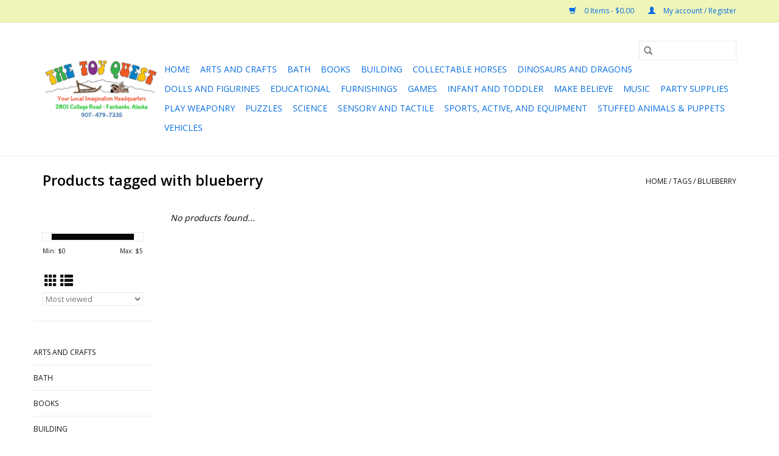

--- FILE ---
content_type: text/html;charset=utf-8
request_url: https://www.thetoyquestonlineshop.com/tags/blueberry/
body_size: 9087
content:
<!DOCTYPE html>
<html lang="us">
  <head>
    <meta charset="utf-8"/>
<!-- [START] 'blocks/head.rain' -->
<!--

  (c) 2008-2025 Lightspeed Netherlands B.V.
  http://www.lightspeedhq.com
  Generated: 18-11-2025 @ 12:09:53

-->
<link rel="canonical" href="https://www.thetoyquestonlineshop.com/tags/blueberry/"/>
<link rel="alternate" href="https://www.thetoyquestonlineshop.com/index.rss" type="application/rss+xml" title="New products"/>
<meta name="robots" content="noodp,noydir"/>
<meta property="og:url" content="https://www.thetoyquestonlineshop.com/tags/blueberry/?source=facebook"/>
<meta property="og:site_name" content="The Toy Quest"/>
<meta property="og:title" content="blueberry"/>
<!--[if lt IE 9]>
<script src="https://cdn.shoplightspeed.com/assets/html5shiv.js?2025-02-20"></script>
<![endif]-->
<!-- [END] 'blocks/head.rain' -->
    <title>blueberry - The Toy Quest</title>
    <meta name="description" content="" />
    <meta name="keywords" content="blueberry" />
    <meta http-equiv="X-UA-Compatible" content="IE=edge,chrome=1">
    <meta name="viewport" content="width=device-width, initial-scale=1.0">
    <meta name="apple-mobile-web-app-capable" content="yes">
    <meta name="apple-mobile-web-app-status-bar-style" content="black">

    <link rel="shortcut icon" href="https://cdn.shoplightspeed.com/shops/635348/themes/3581/assets/favicon.ico?20240831200125" type="image/x-icon" />
    <link href='//fonts.googleapis.com/css?family=Open%20Sans:400,300,600' rel='stylesheet' type='text/css'>
    <link href='//fonts.googleapis.com/css?family=Open%20Sans:400,300,600' rel='stylesheet' type='text/css'>
    <link rel="shortcut icon" href="https://cdn.shoplightspeed.com/shops/635348/themes/3581/assets/favicon.ico?20240831200125" type="image/x-icon" />
    <link rel="stylesheet" href="https://cdn.shoplightspeed.com/shops/635348/themes/3581/assets/bootstrap-min.css?2024083120133020200921071828" />
    <link rel="stylesheet" href="https://cdn.shoplightspeed.com/shops/635348/themes/3581/assets/style.css?2024083120133020200921071828" />
    <link rel="stylesheet" href="https://cdn.shoplightspeed.com/shops/635348/themes/3581/assets/settings.css?2024083120133020200921071828" />
    <link rel="stylesheet" href="https://cdn.shoplightspeed.com/assets/gui-2-0.css?2025-02-20" />
    <link rel="stylesheet" href="https://cdn.shoplightspeed.com/assets/gui-responsive-2-0.css?2025-02-20" />
    <link rel="stylesheet" href="https://cdn.shoplightspeed.com/shops/635348/themes/3581/assets/custom.css?2024083120133020200921071828" />
        <link rel="stylesheet" href="https://cdn.shoplightspeed.com/shops/635348/themes/3581/assets/tutorial.css?2024083120133020200921071828" />
    
    <script src="https://cdn.shoplightspeed.com/assets/jquery-1-9-1.js?2025-02-20"></script>
    <script src="https://cdn.shoplightspeed.com/assets/jquery-ui-1-10-1.js?2025-02-20"></script>

    <script type="text/javascript" src="https://cdn.shoplightspeed.com/shops/635348/themes/3581/assets/global.js?2024083120133020200921071828"></script>
		<script type="text/javascript" src="https://cdn.shoplightspeed.com/shops/635348/themes/3581/assets/bootstrap-min.js?2024083120133020200921071828"></script>
    <script type="text/javascript" src="https://cdn.shoplightspeed.com/shops/635348/themes/3581/assets/jcarousel.js?2024083120133020200921071828"></script>
    <script type="text/javascript" src="https://cdn.shoplightspeed.com/assets/gui.js?2025-02-20"></script>
    <script type="text/javascript" src="https://cdn.shoplightspeed.com/assets/gui-responsive-2-0.js?2025-02-20"></script>

    <script type="text/javascript" src="https://cdn.shoplightspeed.com/shops/635348/themes/3581/assets/share42.js?2024083120133020200921071828"></script>

    <!--[if lt IE 9]>
    <link rel="stylesheet" href="https://cdn.shoplightspeed.com/shops/635348/themes/3581/assets/style-ie.css?2024083120133020200921071828" />
    <![endif]-->
    <link rel="stylesheet" media="print" href="https://cdn.shoplightspeed.com/shops/635348/themes/3581/assets/print-min.css?2024083120133020200921071828" />
  </head>
  <body class="tutorial--on">
    <header>
  <div class="topnav">
    <div class="container">
      
      <div class="right">
        <span role="region" aria-label="Cart">
          <a href="https://www.thetoyquestonlineshop.com/cart/" title="Cart" class="cart">
            <span class="glyphicon glyphicon-shopping-cart"></span>
            0 Items - $0.00
          </a>
        </span>
        <span>
          <a href="https://www.thetoyquestonlineshop.com/account/" title="My account" class="my-account">
            <span class="glyphicon glyphicon-user"></span>
                        	My account / Register
                      </a>
        </span>
      </div>
    </div>
  </div>

  <div class="navigation container">
    <div class="align">
      <div class="burger">
        <button type="button" aria-label="Open menu">
          <img src="https://cdn.shoplightspeed.com/shops/635348/themes/3581/assets/hamburger.png?20240831200125" width="32" height="32" alt="Menu">
        </button>
      </div>

              <div class="vertical logo">
          <a href="https://www.thetoyquestonlineshop.com/" title="The Toy Quest">
            <img src="https://cdn.shoplightspeed.com/shops/635348/themes/3581/assets/logo.png?20240831200125" alt="The Toy Quest" />
          </a>
        </div>
      
      <nav class="nonbounce desktop vertical">
        <form action="https://www.thetoyquestonlineshop.com/search/" method="get" id="formSearch" role="search">
          <input type="text" name="q" autocomplete="off" value="" aria-label="Search" />
          <button type="submit" class="search-btn" title="Search">
            <span class="glyphicon glyphicon-search"></span>
          </button>
        </form>
        <ul region="navigation" aria-label=Navigation menu>
          <li class="item home ">
            <a class="itemLink" href="https://www.thetoyquestonlineshop.com/">Home</a>
          </li>
          
                    	<li class="item sub">
              <a class="itemLink" href="https://www.thetoyquestonlineshop.com/arts-and-crafts/" title="Arts and Crafts">
                Arts and Crafts
              </a>
                            	<span class="glyphicon glyphicon-play"></span>
                <ul class="subnav">
                                      <li class="subitem">
                      <a class="subitemLink" href="https://www.thetoyquestonlineshop.com/arts-and-crafts/art-supplies/" title="Art Supplies">Art Supplies</a>
                                          </li>
                	                    <li class="subitem">
                      <a class="subitemLink" href="https://www.thetoyquestonlineshop.com/arts-and-crafts/coloring-and-activity-books/" title="Coloring and Activity Books">Coloring and Activity Books</a>
                                          </li>
                	                    <li class="subitem">
                      <a class="subitemLink" href="https://www.thetoyquestonlineshop.com/arts-and-crafts/art-craft-kits/" title="Art &amp; Craft Kits">Art &amp; Craft Kits</a>
                                          </li>
                	                    <li class="subitem">
                      <a class="subitemLink" href="https://www.thetoyquestonlineshop.com/arts-and-crafts/diaries-and-journals/" title="Diaries and Journals">Diaries and Journals</a>
                                          </li>
                	                    <li class="subitem">
                      <a class="subitemLink" href="https://www.thetoyquestonlineshop.com/arts-and-crafts/easels-accessories/" title="Easels &amp; Accessories">Easels &amp; Accessories</a>
                                          </li>
                	                    <li class="subitem">
                      <a class="subitemLink" href="https://www.thetoyquestonlineshop.com/arts-and-crafts/stickers-tattoos-and-magnets/" title="Stickers, Tattoos, and Magnets">Stickers, Tattoos, and Magnets</a>
                                          </li>
                	              	</ul>
                          </li>
                    	<li class="item">
              <a class="itemLink" href="https://www.thetoyquestonlineshop.com/bath/" title="Bath">
                Bath
              </a>
                          </li>
                    	<li class="item sub">
              <a class="itemLink" href="https://www.thetoyquestonlineshop.com/books/" title="Books">
                Books
              </a>
                            	<span class="glyphicon glyphicon-play"></span>
                <ul class="subnav">
                                      <li class="subitem">
                      <a class="subitemLink" href="https://www.thetoyquestonlineshop.com/books/alaskan-books/" title="Alaskan Books">Alaskan Books</a>
                                          </li>
                	                    <li class="subitem">
                      <a class="subitemLink" href="https://www.thetoyquestonlineshop.com/books/board-books/" title="Board Books">Board Books</a>
                                          </li>
                	                    <li class="subitem">
                      <a class="subitemLink" href="https://www.thetoyquestonlineshop.com/books/curriculum-books/" title="Curriculum Books">Curriculum Books</a>
                                          </li>
                	                    <li class="subitem">
                      <a class="subitemLink" href="https://www.thetoyquestonlineshop.com/books/instructional/" title="Instructional">Instructional</a>
                                          </li>
                	              	</ul>
                          </li>
                    	<li class="item sub">
              <a class="itemLink" href="https://www.thetoyquestonlineshop.com/building/" title="Building">
                Building
              </a>
                            	<span class="glyphicon glyphicon-play"></span>
                <ul class="subnav">
                                      <li class="subitem">
                      <a class="subitemLink" href="https://www.thetoyquestonlineshop.com/building/building-bricks/" title="Building Bricks">Building Bricks</a>
                                          </li>
                	                    <li class="subitem">
                      <a class="subitemLink" href="https://www.thetoyquestonlineshop.com/building/general-building/" title="General Building">General Building</a>
                                          </li>
                	                    <li class="subitem">
                      <a class="subitemLink" href="https://www.thetoyquestonlineshop.com/building/magnetic-building/" title="Magnetic Building">Magnetic Building</a>
                                          </li>
                	                    <li class="subitem">
                      <a class="subitemLink" href="https://www.thetoyquestonlineshop.com/building/marble-runs/" title="Marble Runs">Marble Runs</a>
                                          </li>
                	                    <li class="subitem">
                      <a class="subitemLink" href="https://www.thetoyquestonlineshop.com/building/models/" title="Models">Models</a>
                                          </li>
                	                    <li class="subitem">
                      <a class="subitemLink" href="https://www.thetoyquestonlineshop.com/building/stem-and-engineering/" title="STEM and Engineering">STEM and Engineering</a>
                                          </li>
                	              	</ul>
                          </li>
                    	<li class="item sub">
              <a class="itemLink" href="https://www.thetoyquestonlineshop.com/collectable-horses/" title="Collectable Horses">
                Collectable Horses
              </a>
                            	<span class="glyphicon glyphicon-play"></span>
                <ul class="subnav">
                                      <li class="subitem">
                      <a class="subitemLink" href="https://www.thetoyquestonlineshop.com/collectable-horses/horse/" title="Horse">Horse</a>
                                          </li>
                	                    <li class="subitem">
                      <a class="subitemLink" href="https://www.thetoyquestonlineshop.com/collectable-horses/unicorn/" title="Unicorn">Unicorn</a>
                                          </li>
                	                    <li class="subitem">
                      <a class="subitemLink" href="https://www.thetoyquestonlineshop.com/collectable-horses/accessories-and-playsets/" title="Accessories and Playsets">Accessories and Playsets</a>
                                          </li>
                	              	</ul>
                          </li>
                    	<li class="item sub">
              <a class="itemLink" href="https://www.thetoyquestonlineshop.com/dinosaurs-and-dragons/" title="Dinosaurs and Dragons">
                Dinosaurs and Dragons
              </a>
                            	<span class="glyphicon glyphicon-play"></span>
                <ul class="subnav">
                                      <li class="subitem">
                      <a class="subitemLink" href="https://www.thetoyquestonlineshop.com/dinosaurs-and-dragons/dinosaurs/" title="Dinosaurs">Dinosaurs</a>
                                          </li>
                	                    <li class="subitem">
                      <a class="subitemLink" href="https://www.thetoyquestonlineshop.com/dinosaurs-and-dragons/dragons/" title="Dragons">Dragons</a>
                                          </li>
                	              	</ul>
                          </li>
                    	<li class="item sub">
              <a class="itemLink" href="https://www.thetoyquestonlineshop.com/dolls-and-figurines/" title="Dolls and Figurines">
                Dolls and Figurines
              </a>
                            	<span class="glyphicon glyphicon-play"></span>
                <ul class="subnav">
                                      <li class="subitem">
                      <a class="subitemLink" href="https://www.thetoyquestonlineshop.com/dolls-and-figurines/animal-figures/" title="Animal Figures">Animal Figures</a>
                                              <ul class="subnav">
                                                      <li class="subitem">
                              <a class="subitemLink" href="https://www.thetoyquestonlineshop.com/dolls-and-figurines/animal-figures/aquatic/" title="Aquatic">Aquatic</a>
                            </li>
                                                      <li class="subitem">
                              <a class="subitemLink" href="https://www.thetoyquestonlineshop.com/dolls-and-figurines/animal-figures/dinosaurs/" title="Dinosaurs">Dinosaurs</a>
                            </li>
                                                      <li class="subitem">
                              <a class="subitemLink" href="https://www.thetoyquestonlineshop.com/dolls-and-figurines/animal-figures/domestic/" title="Domestic">Domestic</a>
                            </li>
                                                      <li class="subitem">
                              <a class="subitemLink" href="https://www.thetoyquestonlineshop.com/dolls-and-figurines/animal-figures/fantasy/" title="Fantasy">Fantasy</a>
                            </li>
                                                      <li class="subitem">
                              <a class="subitemLink" href="https://www.thetoyquestonlineshop.com/dolls-and-figurines/animal-figures/insect/" title="Insect">Insect</a>
                            </li>
                                                      <li class="subitem">
                              <a class="subitemLink" href="https://www.thetoyquestonlineshop.com/dolls-and-figurines/animal-figures/wild/" title="Wild">Wild</a>
                            </li>
                                                  </ul>
                                          </li>
                	                    <li class="subitem">
                      <a class="subitemLink" href="https://www.thetoyquestonlineshop.com/dolls-and-figurines/baby-dolls/" title="Baby Dolls">Baby Dolls</a>
                                              <ul class="subnav">
                                                      <li class="subitem">
                              <a class="subitemLink" href="https://www.thetoyquestonlineshop.com/dolls-and-figurines/baby-dolls/dolls/" title="Dolls">Dolls</a>
                            </li>
                                                      <li class="subitem">
                              <a class="subitemLink" href="https://www.thetoyquestonlineshop.com/dolls-and-figurines/baby-dolls/accessories/" title="Accessories">Accessories</a>
                            </li>
                                                  </ul>
                                          </li>
                	                    <li class="subitem">
                      <a class="subitemLink" href="https://www.thetoyquestonlineshop.com/dolls-and-figurines/cloth-dolls/" title="Cloth Dolls">Cloth Dolls</a>
                                          </li>
                	                    <li class="subitem">
                      <a class="subitemLink" href="https://www.thetoyquestonlineshop.com/dolls-and-figurines/doll-clothes/" title="Doll Clothes">Doll Clothes</a>
                                          </li>
                	                    <li class="subitem">
                      <a class="subitemLink" href="https://www.thetoyquestonlineshop.com/dolls-and-figurines/doll-houses/" title="Doll Houses">Doll Houses</a>
                                          </li>
                	                    <li class="subitem">
                      <a class="subitemLink" href="https://www.thetoyquestonlineshop.com/dolls-and-figurines/paper-and-magnetic-dolls/" title="Paper and Magnetic Dolls">Paper and Magnetic Dolls</a>
                                          </li>
                	                    <li class="subitem">
                      <a class="subitemLink" href="https://www.thetoyquestonlineshop.com/dolls-and-figurines/play-figures/" title="Play Figures">Play Figures</a>
                                          </li>
                	                    <li class="subitem">
                      <a class="subitemLink" href="https://www.thetoyquestonlineshop.com/dolls-and-figurines/play-sets-and-furniture/" title="Play Sets and Furniture">Play Sets and Furniture</a>
                                          </li>
                	                    <li class="subitem">
                      <a class="subitemLink" href="https://www.thetoyquestonlineshop.com/dolls-and-figurines/wind-up-toys/" title="Wind-Up Toys">Wind-Up Toys</a>
                                          </li>
                	              	</ul>
                          </li>
                    	<li class="item sub">
              <a class="itemLink" href="https://www.thetoyquestonlineshop.com/educational/" title="Educational">
                Educational
              </a>
                            	<span class="glyphicon glyphicon-play"></span>
                <ul class="subnav">
                                      <li class="subitem">
                      <a class="subitemLink" href="https://www.thetoyquestonlineshop.com/educational/curriculum-books/" title="Curriculum Books">Curriculum Books</a>
                                          </li>
                	                    <li class="subitem">
                      <a class="subitemLink" href="https://www.thetoyquestonlineshop.com/educational/emotional-maturity/" title="Emotional Maturity">Emotional Maturity</a>
                                          </li>
                	                    <li class="subitem">
                      <a class="subitemLink" href="https://www.thetoyquestonlineshop.com/educational/flash-cards-and-learning-aids/" title="Flash Cards and Learning Aids">Flash Cards and Learning Aids</a>
                                          </li>
                	                    <li class="subitem">
                      <a class="subitemLink" href="https://www.thetoyquestonlineshop.com/educational/learning-aids/" title="Learning Aids">Learning Aids</a>
                                          </li>
                	                    <li class="subitem">
                      <a class="subitemLink" href="https://www.thetoyquestonlineshop.com/educational/learning-mats/" title="Learning Mats">Learning Mats</a>
                                          </li>
                	                    <li class="subitem">
                      <a class="subitemLink" href="https://www.thetoyquestonlineshop.com/educational/money/" title="Money">Money</a>
                                          </li>
                	                    <li class="subitem">
                      <a class="subitemLink" href="https://www.thetoyquestonlineshop.com/educational/telling-time/" title="Telling Time">Telling Time</a>
                                          </li>
                	              	</ul>
                          </li>
                    	<li class="item sub">
              <a class="itemLink" href="https://www.thetoyquestonlineshop.com/furnishings/" title="Furnishings">
                Furnishings
              </a>
                            	<span class="glyphicon glyphicon-play"></span>
                <ul class="subnav">
                                      <li class="subitem">
                      <a class="subitemLink" href="https://www.thetoyquestonlineshop.com/furnishings/chairs-and-stools/" title="Chairs and Stools">Chairs and Stools</a>
                                          </li>
                	                    <li class="subitem">
                      <a class="subitemLink" href="https://www.thetoyquestonlineshop.com/furnishings/decor/" title="Decor">Decor</a>
                                          </li>
                	                    <li class="subitem">
                      <a class="subitemLink" href="https://www.thetoyquestonlineshop.com/furnishings/desks-and-tables/" title="Desks and Tables">Desks and Tables</a>
                                          </li>
                	                    <li class="subitem">
                      <a class="subitemLink" href="https://www.thetoyquestonlineshop.com/furnishings/kitchens/" title="Kitchens">Kitchens</a>
                                          </li>
                	                    <li class="subitem">
                      <a class="subitemLink" href="https://www.thetoyquestonlineshop.com/furnishings/play-structures/" title="Play Structures">Play Structures</a>
                                          </li>
                	                    <li class="subitem">
                      <a class="subitemLink" href="https://www.thetoyquestonlineshop.com/furnishings/rugs-and-play-mats/" title="Rugs and Play Mats">Rugs and Play Mats</a>
                                          </li>
                	                    <li class="subitem">
                      <a class="subitemLink" href="https://www.thetoyquestonlineshop.com/furnishings/toy-boxes/" title="Toy Boxes">Toy Boxes</a>
                                          </li>
                	              	</ul>
                          </li>
                    	<li class="item sub">
              <a class="itemLink" href="https://www.thetoyquestonlineshop.com/games/" title="Games">
                Games
              </a>
                            	<span class="glyphicon glyphicon-play"></span>
                <ul class="subnav">
                                      <li class="subitem">
                      <a class="subitemLink" href="https://www.thetoyquestonlineshop.com/games/matching-and-memory-games/" title="Matching and Memory Games">Matching and Memory Games</a>
                                          </li>
                	                    <li class="subitem">
                      <a class="subitemLink" href="https://www.thetoyquestonlineshop.com/games/party-games/" title="Party Games">Party Games</a>
                                          </li>
                	                    <li class="subitem">
                      <a class="subitemLink" href="https://www.thetoyquestonlineshop.com/games/puzzle-trivia-and-brain-teaser-games/" title="Puzzle, Trivia, and Brain Teaser Games">Puzzle, Trivia, and Brain Teaser Games</a>
                                          </li>
                	                    <li class="subitem">
                      <a class="subitemLink" href="https://www.thetoyquestonlineshop.com/games/game-supplies/" title="Game Supplies">Game Supplies</a>
                                          </li>
                	              	</ul>
                          </li>
                    	<li class="item sub">
              <a class="itemLink" href="https://www.thetoyquestonlineshop.com/infant-and-toddler/" title="Infant and Toddler">
                Infant and Toddler
              </a>
                            	<span class="glyphicon glyphicon-play"></span>
                <ul class="subnav">
                                      <li class="subitem">
                      <a class="subitemLink" href="https://www.thetoyquestonlineshop.com/infant-and-toddler/accessories/" title="Accessories">Accessories</a>
                                          </li>
                	                    <li class="subitem">
                      <a class="subitemLink" href="https://www.thetoyquestonlineshop.com/infant-and-toddler/infant/" title="Infant">Infant</a>
                                              <ul class="subnav">
                                                      <li class="subitem">
                              <a class="subitemLink" href="https://www.thetoyquestonlineshop.com/infant-and-toddler/infant/alphabet-and-learning-blocks/" title="Alphabet and Learning Blocks">Alphabet and Learning Blocks</a>
                            </li>
                                                      <li class="subitem">
                              <a class="subitemLink" href="https://www.thetoyquestonlineshop.com/infant-and-toddler/infant/blankie/" title="Blankie">Blankie</a>
                            </li>
                                                      <li class="subitem">
                              <a class="subitemLink" href="https://www.thetoyquestonlineshop.com/infant-and-toddler/infant/clip-and-ring-toys/" title="Clip and Ring Toys">Clip and Ring Toys</a>
                            </li>
                                                      <li class="subitem">
                              <a class="subitemLink" href="https://www.thetoyquestonlineshop.com/infant-and-toddler/infant/clutches-and-rattles/" title="Clutches and Rattles">Clutches and Rattles</a>
                            </li>
                                                      <li class="subitem">
                              <a class="subitemLink" href="https://www.thetoyquestonlineshop.com/infant-and-toddler/infant/teething-and-pacifiers/" title="Teething and Pacifiers">Teething and Pacifiers</a>
                            </li>
                                                  </ul>
                                          </li>
                	                    <li class="subitem">
                      <a class="subitemLink" href="https://www.thetoyquestonlineshop.com/infant-and-toddler/jack-in-the-box/" title="Jack in the Box">Jack in the Box</a>
                                          </li>
                	                    <li class="subitem">
                      <a class="subitemLink" href="https://www.thetoyquestonlineshop.com/infant-and-toddler/toddler/" title="Toddler">Toddler</a>
                                              <ul class="subnav">
                                                      <li class="subitem">
                              <a class="subitemLink" href="https://www.thetoyquestonlineshop.com/infant-and-toddler/toddler/lacing/" title="Lacing">Lacing</a>
                            </li>
                                                      <li class="subitem">
                              <a class="subitemLink" href="https://www.thetoyquestonlineshop.com/infant-and-toddler/toddler/motor-skill-development/" title="Motor Skill Development">Motor Skill Development</a>
                            </li>
                                                      <li class="subitem">
                              <a class="subitemLink" href="https://www.thetoyquestonlineshop.com/infant-and-toddler/toddler/play-balls/" title="Play Balls">Play Balls</a>
                            </li>
                                                      <li class="subitem">
                              <a class="subitemLink" href="https://www.thetoyquestonlineshop.com/infant-and-toddler/toddler/pounding-and-building/" title="Pounding and Building">Pounding and Building</a>
                            </li>
                                                      <li class="subitem">
                              <a class="subitemLink" href="https://www.thetoyquestonlineshop.com/infant-and-toddler/toddler/push-and-pull/" title="Push and Pull">Push and Pull</a>
                            </li>
                                                      <li class="subitem">
                              <a class="subitemLink" href="https://www.thetoyquestonlineshop.com/infant-and-toddler/toddler/sorting-and-stacking/" title="Sorting and Stacking">Sorting and Stacking</a>
                            </li>
                                                  </ul>
                                          </li>
                	              	</ul>
                          </li>
                    	<li class="item sub">
              <a class="itemLink" href="https://www.thetoyquestonlineshop.com/make-believe/" title="Make Believe">
                Make Believe
              </a>
                            	<span class="glyphicon glyphicon-play"></span>
                <ul class="subnav">
                                      <li class="subitem">
                      <a class="subitemLink" href="https://www.thetoyquestonlineshop.com/make-believe/food/" title="Food">Food</a>
                                              <ul class="subnav">
                                                      <li class="subitem">
                              <a class="subitemLink" href="https://www.thetoyquestonlineshop.com/make-believe/food/play-food/" title="Play Food">Play Food</a>
                            </li>
                                                      <li class="subitem">
                              <a class="subitemLink" href="https://www.thetoyquestonlineshop.com/make-believe/food/food-and-kitchen-accessories/" title="Food and Kitchen Accessories">Food and Kitchen Accessories</a>
                            </li>
                                                      <li class="subitem">
                              <a class="subitemLink" href="https://www.thetoyquestonlineshop.com/make-believe/food/tea-sets/" title="Tea Sets">Tea Sets</a>
                            </li>
                                                  </ul>
                                          </li>
                	                    <li class="subitem">
                      <a class="subitemLink" href="https://www.thetoyquestonlineshop.com/make-believe/wallets-and-purses/" title="Wallets and Purses">Wallets and Purses</a>
                                          </li>
                	                    <li class="subitem">
                      <a class="subitemLink" href="https://www.thetoyquestonlineshop.com/make-believe/glamour/" title="Glamour">Glamour</a>
                                              <ul class="subnav">
                                                      <li class="subitem">
                              <a class="subitemLink" href="https://www.thetoyquestonlineshop.com/make-believe/glamour/jewelry/" title="Jewelry">Jewelry</a>
                            </li>
                                                      <li class="subitem">
                              <a class="subitemLink" href="https://www.thetoyquestonlineshop.com/make-believe/glamour/nail-art/" title="Nail Art">Nail Art</a>
                            </li>
                                                  </ul>
                                          </li>
                	                    <li class="subitem">
                      <a class="subitemLink" href="https://www.thetoyquestonlineshop.com/make-believe/magic/" title="Magic">Magic</a>
                                          </li>
                	                    <li class="subitem">
                      <a class="subitemLink" href="https://www.thetoyquestonlineshop.com/make-believe/pretend-play/" title="Pretend Play">Pretend Play</a>
                                              <ul class="subnav">
                                                      <li class="subitem">
                              <a class="subitemLink" href="https://www.thetoyquestonlineshop.com/make-believe/pretend-play/dress-up/" title="Dress Up">Dress Up</a>
                            </li>
                                                      <li class="subitem">
                              <a class="subitemLink" href="https://www.thetoyquestonlineshop.com/make-believe/pretend-play/kits-and-accessories/" title="Kits and Accessories">Kits and Accessories</a>
                            </li>
                                                      <li class="subitem">
                              <a class="subitemLink" href="https://www.thetoyquestonlineshop.com/make-believe/pretend-play/tools-and-workshops/" title="Tools and Workshops">Tools and Workshops</a>
                            </li>
                                                  </ul>
                                          </li>
                	              	</ul>
                          </li>
                    	<li class="item sub">
              <a class="itemLink" href="https://www.thetoyquestonlineshop.com/music/" title="Music">
                Music
              </a>
                            	<span class="glyphicon glyphicon-play"></span>
                <ul class="subnav">
                                      <li class="subitem">
                      <a class="subitemLink" href="https://www.thetoyquestonlineshop.com/music/musical-instruments/" title="Musical Instruments">Musical Instruments</a>
                                          </li>
                	              	</ul>
                          </li>
                    	<li class="item sub">
              <a class="itemLink" href="https://www.thetoyquestonlineshop.com/party-supplies/" title="Party Supplies">
                Party Supplies
              </a>
                            	<span class="glyphicon glyphicon-play"></span>
                <ul class="subnav">
                                      <li class="subitem">
                      <a class="subitemLink" href="https://www.thetoyquestonlineshop.com/party-supplies/candles/" title="Candles">Candles</a>
                                          </li>
                	                    <li class="subitem">
                      <a class="subitemLink" href="https://www.thetoyquestonlineshop.com/party-supplies/cards/" title="Cards">Cards</a>
                                          </li>
                	                    <li class="subitem">
                      <a class="subitemLink" href="https://www.thetoyquestonlineshop.com/party-supplies/gift-bags-and-wrapping-paper/" title="Gift Bags and Wrapping Paper">Gift Bags and Wrapping Paper</a>
                                          </li>
                	              	</ul>
                          </li>
                    	<li class="item sub">
              <a class="itemLink" href="https://www.thetoyquestonlineshop.com/play-weaponry/" title="Play Weaponry">
                Play Weaponry
              </a>
                            	<span class="glyphicon glyphicon-play"></span>
                <ul class="subnav">
                                      <li class="subitem">
                      <a class="subitemLink" href="https://www.thetoyquestonlineshop.com/play-weaponry/bows-and-arrows/" title="Bows and Arrows">Bows and Arrows</a>
                                          </li>
                	                    <li class="subitem">
                      <a class="subitemLink" href="https://www.thetoyquestonlineshop.com/play-weaponry/rubber-band-and-toy-guns/" title="Rubber Band and Toy Guns">Rubber Band and Toy Guns</a>
                                          </li>
                	              	</ul>
                          </li>
                    	<li class="item sub">
              <a class="itemLink" href="https://www.thetoyquestonlineshop.com/puzzles/" title="Puzzles">
                Puzzles
              </a>
                            	<span class="glyphicon glyphicon-play"></span>
                <ul class="subnav">
                                      <li class="subitem">
                      <a class="subitemLink" href="https://www.thetoyquestonlineshop.com/puzzles/jigsaw-puzzles/" title="Jigsaw Puzzles">Jigsaw Puzzles</a>
                                              <ul class="subnav">
                                                      <li class="subitem">
                              <a class="subitemLink" href="https://www.thetoyquestonlineshop.com/puzzles/jigsaw-puzzles/floor-puzzles/" title="Floor Puzzles">Floor Puzzles</a>
                            </li>
                                                      <li class="subitem">
                              <a class="subitemLink" href="https://www.thetoyquestonlineshop.com/puzzles/jigsaw-puzzles/less-than-100-piece/" title="Less than 100 Piece">Less than 100 Piece</a>
                            </li>
                                                      <li class="subitem">
                              <a class="subitemLink" href="https://www.thetoyquestonlineshop.com/puzzles/jigsaw-puzzles/100-200-piece/" title="100 - 200 Piece">100 - 200 Piece</a>
                            </li>
                                                      <li class="subitem">
                              <a class="subitemLink" href="https://www.thetoyquestonlineshop.com/puzzles/jigsaw-puzzles/300-400-piece/" title="300 - 400 Piece">300 - 400 Piece</a>
                            </li>
                                                      <li class="subitem">
                              <a class="subitemLink" href="https://www.thetoyquestonlineshop.com/puzzles/jigsaw-puzzles/500-piece/" title="500 Piece">500 Piece</a>
                            </li>
                                                      <li class="subitem">
                              <a class="subitemLink" href="https://www.thetoyquestonlineshop.com/puzzles/jigsaw-puzzles/750-piece/" title="750 Piece">750 Piece</a>
                            </li>
                                                      <li class="subitem">
                              <a class="subitemLink" href="https://www.thetoyquestonlineshop.com/puzzles/jigsaw-puzzles/1000-piece/" title="1000 Piece">1000 Piece</a>
                            </li>
                                                      <li class="subitem">
                              <a class="subitemLink" href="https://www.thetoyquestonlineshop.com/puzzles/jigsaw-puzzles/1500-piece/" title="1500 Piece">1500 Piece</a>
                            </li>
                                                      <li class="subitem">
                              <a class="subitemLink" href="https://www.thetoyquestonlineshop.com/puzzles/jigsaw-puzzles/2000-and-up-piece/" title="2000 and Up Piece">2000 and Up Piece</a>
                            </li>
                                                  </ul>
                                          </li>
                	                    <li class="subitem">
                      <a class="subitemLink" href="https://www.thetoyquestonlineshop.com/puzzles/toddler-puzzles/" title="Toddler Puzzles">Toddler Puzzles</a>
                                          </li>
                	                    <li class="subitem">
                      <a class="subitemLink" href="https://www.thetoyquestonlineshop.com/puzzles/puzzle-accessories/" title="Puzzle Accessories">Puzzle Accessories</a>
                                          </li>
                	              	</ul>
                          </li>
                    	<li class="item sub">
              <a class="itemLink" href="https://www.thetoyquestonlineshop.com/science/" title="Science">
                Science
              </a>
                            	<span class="glyphicon glyphicon-play"></span>
                <ul class="subnav">
                                      <li class="subitem">
                      <a class="subitemLink" href="https://www.thetoyquestonlineshop.com/science/anatomy-and-physiology/" title="Anatomy and Physiology">Anatomy and Physiology</a>
                                          </li>
                	                    <li class="subitem">
                      <a class="subitemLink" href="https://www.thetoyquestonlineshop.com/science/globes-and-maps/" title="Globes and Maps">Globes and Maps</a>
                                          </li>
                	                    <li class="subitem">
                      <a class="subitemLink" href="https://www.thetoyquestonlineshop.com/science/lab-supplies/" title="Lab Supplies">Lab Supplies</a>
                                          </li>
                	                    <li class="subitem">
                      <a class="subitemLink" href="https://www.thetoyquestonlineshop.com/science/microscopes-and-telescopes/" title="Microscopes and Telescopes">Microscopes and Telescopes</a>
                                              <ul class="subnav">
                                                      <li class="subitem">
                              <a class="subitemLink" href="https://www.thetoyquestonlineshop.com/science/microscopes-and-telescopes/microscopes/" title="Microscopes">Microscopes</a>
                            </li>
                                                      <li class="subitem">
                              <a class="subitemLink" href="https://www.thetoyquestonlineshop.com/science/microscopes-and-telescopes/telescopes/" title="Telescopes">Telescopes</a>
                            </li>
                                                  </ul>
                                          </li>
                	                    <li class="subitem">
                      <a class="subitemLink" href="https://www.thetoyquestonlineshop.com/science/rocks-crystals-and-fossils/" title="Rocks, Crystals, and Fossils">Rocks, Crystals, and Fossils</a>
                                          </li>
                	                    <li class="subitem">
                      <a class="subitemLink" href="https://www.thetoyquestonlineshop.com/science/science-kits/" title="Science Kits">Science Kits</a>
                                          </li>
                	                    <li class="subitem">
                      <a class="subitemLink" href="https://www.thetoyquestonlineshop.com/science/stem-and-engineering/" title="STEM and Engineering ">STEM and Engineering </a>
                                          </li>
                	              	</ul>
                          </li>
                    	<li class="item sub">
              <a class="itemLink" href="https://www.thetoyquestonlineshop.com/sensory-and-tactile/" title="Sensory and Tactile">
                Sensory and Tactile
              </a>
                            	<span class="glyphicon glyphicon-play"></span>
                <ul class="subnav">
                                      <li class="subitem">
                      <a class="subitemLink" href="https://www.thetoyquestonlineshop.com/sensory-and-tactile/general-fidget-and-sensory/" title="General Fidget and Sensory">General Fidget and Sensory</a>
                                          </li>
                	                    <li class="subitem">
                      <a class="subitemLink" href="https://www.thetoyquestonlineshop.com/sensory-and-tactile/play-doughs-and-kinetic-sand/" title="Play Doughs and Kinetic Sand">Play Doughs and Kinetic Sand</a>
                                          </li>
                	                    <li class="subitem">
                      <a class="subitemLink" href="https://www.thetoyquestonlineshop.com/sensory-and-tactile/poppers/" title="Poppers">Poppers</a>
                                          </li>
                	                    <li class="subitem">
                      <a class="subitemLink" href="https://www.thetoyquestonlineshop.com/sensory-and-tactile/putty-and-slime/" title="Putty and Slime">Putty and Slime</a>
                                          </li>
                	                    <li class="subitem">
                      <a class="subitemLink" href="https://www.thetoyquestonlineshop.com/sensory-and-tactile/stretch-and-squeeze/" title="Stretch and Squeeze">Stretch and Squeeze</a>
                                          </li>
                	              	</ul>
                          </li>
                    	<li class="item sub">
              <a class="itemLink" href="https://www.thetoyquestonlineshop.com/sports-active-and-equipment/" title="Sports, Active, and Equipment">
                Sports, Active, and Equipment
              </a>
                            	<span class="glyphicon glyphicon-play"></span>
                <ul class="subnav">
                                      <li class="subitem">
                      <a class="subitemLink" href="https://www.thetoyquestonlineshop.com/sports-active-and-equipment/yo-yo/" title="Yo Yo">Yo Yo</a>
                                          </li>
                	                    <li class="subitem">
                      <a class="subitemLink" href="https://www.thetoyquestonlineshop.com/sports-active-and-equipment/balance/" title="Balance">Balance</a>
                                          </li>
                	                    <li class="subitem">
                      <a class="subitemLink" href="https://www.thetoyquestonlineshop.com/sports-active-and-equipment/clothing/" title="Clothing">Clothing</a>
                                              <ul class="subnav">
                                                      <li class="subitem">
                              <a class="subitemLink" href="https://www.thetoyquestonlineshop.com/sports-active-and-equipment/clothing/sunglasses/" title="Sunglasses">Sunglasses</a>
                            </li>
                                                      <li class="subitem">
                              <a class="subitemLink" href="https://www.thetoyquestonlineshop.com/sports-active-and-equipment/clothing/winter-hats/" title="Winter Hats">Winter Hats</a>
                            </li>
                                                  </ul>
                                          </li>
                	                    <li class="subitem">
                      <a class="subitemLink" href="https://www.thetoyquestonlineshop.com/sports-active-and-equipment/helmets-and-accessories/" title="Helmets and Accessories">Helmets and Accessories</a>
                                          </li>
                	                    <li class="subitem">
                      <a class="subitemLink" href="https://www.thetoyquestonlineshop.com/sports-active-and-equipment/lawn-games/" title="Lawn Games">Lawn Games</a>
                                          </li>
                	                    <li class="subitem">
                      <a class="subitemLink" href="https://www.thetoyquestonlineshop.com/sports-active-and-equipment/outdoor/" title="Outdoor">Outdoor</a>
                                              <ul class="subnav">
                                                      <li class="subitem">
                              <a class="subitemLink" href="https://www.thetoyquestonlineshop.com/sports-active-and-equipment/outdoor/bubbles/" title="Bubbles">Bubbles</a>
                            </li>
                                                      <li class="subitem">
                              <a class="subitemLink" href="https://www.thetoyquestonlineshop.com/sports-active-and-equipment/outdoor/flying/" title="Flying">Flying</a>
                            </li>
                                                      <li class="subitem">
                              <a class="subitemLink" href="https://www.thetoyquestonlineshop.com/sports-active-and-equipment/outdoor/garden/" title="Garden">Garden</a>
                            </li>
                                                      <li class="subitem">
                              <a class="subitemLink" href="https://www.thetoyquestonlineshop.com/sports-active-and-equipment/outdoor/outside/" title="Outside">Outside</a>
                            </li>
                                                      <li class="subitem">
                              <a class="subitemLink" href="https://www.thetoyquestonlineshop.com/sports-active-and-equipment/outdoor/sand-and-water/" title="Sand and Water">Sand and Water</a>
                            </li>
                                                      <li class="subitem">
                              <a class="subitemLink" href="https://www.thetoyquestonlineshop.com/sports-active-and-equipment/outdoor/sleds/" title="Sleds">Sleds</a>
                            </li>
                                                  </ul>
                                          </li>
                	                    <li class="subitem">
                      <a class="subitemLink" href="https://www.thetoyquestonlineshop.com/sports-active-and-equipment/play-balls/" title="Play Balls">Play Balls</a>
                                          </li>
                	                    <li class="subitem">
                      <a class="subitemLink" href="https://www.thetoyquestonlineshop.com/sports-active-and-equipment/ride-on-toys/" title="Ride on Toys">Ride on Toys</a>
                                          </li>
                	                    <li class="subitem">
                      <a class="subitemLink" href="https://www.thetoyquestonlineshop.com/sports-active-and-equipment/sports-and-equipment/" title="Sports and Equipment">Sports and Equipment</a>
                                          </li>
                	              	</ul>
                          </li>
                    	<li class="item sub">
              <a class="itemLink" href="https://www.thetoyquestonlineshop.com/stuffed-animals-puppets/" title="Stuffed Animals &amp; Puppets">
                Stuffed Animals &amp; Puppets
              </a>
                            	<span class="glyphicon glyphicon-play"></span>
                <ul class="subnav">
                                      <li class="subitem">
                      <a class="subitemLink" href="https://www.thetoyquestonlineshop.com/stuffed-animals-puppets/finger-puppets/" title="Finger Puppets">Finger Puppets</a>
                                          </li>
                	                    <li class="subitem">
                      <a class="subitemLink" href="https://www.thetoyquestonlineshop.com/stuffed-animals-puppets/hand-puppets/" title="Hand Puppets">Hand Puppets</a>
                                          </li>
                	                    <li class="subitem">
                      <a class="subitemLink" href="https://www.thetoyquestonlineshop.com/stuffed-animals-puppets/stick-horses/" title="Stick Horses">Stick Horses</a>
                                          </li>
                	                    <li class="subitem">
                      <a class="subitemLink" href="https://www.thetoyquestonlineshop.com/stuffed-animals-puppets/stuffed-animals/" title="Stuffed Animals">Stuffed Animals</a>
                                              <ul class="subnav">
                                                      <li class="subitem">
                              <a class="subitemLink" href="https://www.thetoyquestonlineshop.com/stuffed-animals-puppets/stuffed-animals/aquatic-sea-life/" title="Aquatic/Sea Life">Aquatic/Sea Life</a>
                            </li>
                                                      <li class="subitem">
                              <a class="subitemLink" href="https://www.thetoyquestonlineshop.com/stuffed-animals-puppets/stuffed-animals/birds/" title="Birds">Birds</a>
                            </li>
                                                      <li class="subitem">
                              <a class="subitemLink" href="https://www.thetoyquestonlineshop.com/stuffed-animals-puppets/stuffed-animals/dogs-canines/" title="Dogs/Canines">Dogs/Canines</a>
                            </li>
                                                      <li class="subitem">
                              <a class="subitemLink" href="https://www.thetoyquestonlineshop.com/stuffed-animals-puppets/stuffed-animals/dinosaurs/" title="Dinosaurs">Dinosaurs</a>
                            </li>
                                                      <li class="subitem">
                              <a class="subitemLink" href="https://www.thetoyquestonlineshop.com/stuffed-animals-puppets/stuffed-animals/fantasy/" title="Fantasy">Fantasy</a>
                            </li>
                                                      <li class="subitem">
                              <a class="subitemLink" href="https://www.thetoyquestonlineshop.com/stuffed-animals-puppets/stuffed-animals/farm/" title="Farm">Farm</a>
                            </li>
                                                      <li class="subitem">
                              <a class="subitemLink" href="https://www.thetoyquestonlineshop.com/stuffed-animals-puppets/stuffed-animals/felines-cats/" title="Felines/Cats">Felines/Cats</a>
                            </li>
                                                      <li class="subitem">
                              <a class="subitemLink" href="https://www.thetoyquestonlineshop.com/stuffed-animals-puppets/stuffed-animals/jumbo-plush/" title="Jumbo Plush">Jumbo Plush</a>
                            </li>
                                                      <li class="subitem">
                              <a class="subitemLink" href="https://www.thetoyquestonlineshop.com/stuffed-animals-puppets/stuffed-animals/miscellaneous/" title="Miscellaneous">Miscellaneous</a>
                            </li>
                                                      <li class="subitem">
                              <a class="subitemLink" href="https://www.thetoyquestonlineshop.com/stuffed-animals-puppets/stuffed-animals/teddy-bears/" title="Teddy Bears">Teddy Bears</a>
                            </li>
                                                      <li class="subitem">
                              <a class="subitemLink" href="https://www.thetoyquestonlineshop.com/stuffed-animals-puppets/stuffed-animals/wild-animals/" title="Wild Animals">Wild Animals</a>
                            </li>
                                                  </ul>
                                          </li>
                	              	</ul>
                          </li>
                    	<li class="item sub">
              <a class="itemLink" href="https://www.thetoyquestonlineshop.com/vehicles/" title="Vehicles">
                Vehicles
              </a>
                            	<span class="glyphicon glyphicon-play"></span>
                <ul class="subnav">
                                      <li class="subitem">
                      <a class="subitemLink" href="https://www.thetoyquestonlineshop.com/vehicles/cars-trucks-and-machines/" title="Cars, Trucks, and Machines">Cars, Trucks, and Machines</a>
                                          </li>
                	                    <li class="subitem">
                      <a class="subitemLink" href="https://www.thetoyquestonlineshop.com/vehicles/metal-die-cast/" title="Metal Die Cast">Metal Die Cast</a>
                                          </li>
                	                    <li class="subitem">
                      <a class="subitemLink" href="https://www.thetoyquestonlineshop.com/vehicles/rc/" title="RC">RC</a>
                                          </li>
                	                    <li class="subitem">
                      <a class="subitemLink" href="https://www.thetoyquestonlineshop.com/vehicles/rockets-planes-and-helicopters/" title="Rockets, Planes and Helicopters">Rockets, Planes and Helicopters</a>
                                          </li>
                	                    <li class="subitem">
                      <a class="subitemLink" href="https://www.thetoyquestonlineshop.com/vehicles/trains/" title="Trains">Trains</a>
                                              <ul class="subnav">
                                                      <li class="subitem">
                              <a class="subitemLink" href="https://www.thetoyquestonlineshop.com/vehicles/trains/trains-and-vehicles/" title="Trains and Vehicles">Trains and Vehicles</a>
                            </li>
                                                      <li class="subitem">
                              <a class="subitemLink" href="https://www.thetoyquestonlineshop.com/vehicles/trains/expansions-and-sets/" title="Expansions and Sets">Expansions and Sets</a>
                            </li>
                                                      <li class="subitem">
                              <a class="subitemLink" href="https://www.thetoyquestonlineshop.com/vehicles/trains/track/" title="Track">Track</a>
                            </li>
                                                      <li class="subitem">
                              <a class="subitemLink" href="https://www.thetoyquestonlineshop.com/vehicles/trains/train-tables/" title="Train Tables">Train Tables</a>
                            </li>
                                                      <li class="subitem">
                              <a class="subitemLink" href="https://www.thetoyquestonlineshop.com/vehicles/trains/train-letters/" title="Train Letters">Train Letters</a>
                            </li>
                                                  </ul>
                                          </li>
                	                    <li class="subitem">
                      <a class="subitemLink" href="https://www.thetoyquestonlineshop.com/vehicles/vehicle-accessories/" title="Vehicle Accessories">Vehicle Accessories</a>
                                          </li>
                	              	</ul>
                          </li>
          
          
          
          
                  </ul>

        <span class="glyphicon glyphicon-remove"></span>
      </nav>
    </div>
  </div>
</header>

    <div class="wrapper">
      <div class="container content" role="main">
                <div class="page-title row">
  <div class="col-sm-6 col-md-6">
    <h1>Products tagged with blueberry</h1>
  </div>
  <div class="col-sm-6 col-md-6 breadcrumbs text-right" role="nav" aria-label="Breadcrumbs">
  <a href="https://www.thetoyquestonlineshop.com/" title="Home">Home</a>

      / <a href="https://www.thetoyquestonlineshop.com/tags/" >Tags</a>
      / <a href="https://www.thetoyquestonlineshop.com/tags/blueberry/" aria-current="true">blueberry</a>
  </div>

  </div>
<div class="products row">
  <div class="col-md-2 sidebar" role="complementary">
    <div class="row sort">
      <form action="https://www.thetoyquestonlineshop.com/tags/blueberry/" method="get" id="filter_form" class="col-xs-12 col-sm-12">
        <input type="hidden" name="mode" value="grid" id="filter_form_mode" />
        <input type="hidden" name="limit" value="24" id="filter_form_limit" />
        <input type="hidden" name="sort" value="popular" id="filter_form_sort" />
        <input type="hidden" name="max" value="5" id="filter_form_max" />
        <input type="hidden" name="min" value="0" id="filter_form_min" />

        <div class="price-filter" aria-hidden="true">
          <div class="sidebar-filter-slider">
            <div id="collection-filter-price"></div>
          </div>
          <div class="price-filter-range clear">
            <div class="min">Min: $<span>0</span></div>
            <div class="max">Max: $<span>5</span></div>
          </div>
        </div>

        <div class="modes hidden-xs hidden-sm">
          <a href="?mode=grid" aria-label="Grid view"><i class="glyphicon glyphicon-th" role="presentation"></i></a>
          <a href="?mode=list" aria-label="List view"><i class="glyphicon glyphicon-th-list" role="presentation"></i></a>
        </div>

        <select name="sort" onchange="$('#formSortModeLimit').submit();" aria-label="Sort by">
                    	<option value="popular" selected="selected">Most viewed</option>
                    	<option value="newest">Newest products</option>
                    	<option value="lowest">Lowest price</option>
                    	<option value="highest">Highest price</option>
                    	<option value="asc">Name ascending</option>
                    	<option value="desc">Name descending</option>
                  </select>

        
              </form>
  	</div>

    			<div class="row" role="navigation" aria-label="Categories">
				<ul>
  				    				<li class="item">
              <span class="arrow"></span>
              <a href="https://www.thetoyquestonlineshop.com/arts-and-crafts/" class="itemLink"  title="Arts and Crafts">
                Arts and Crafts               </a>

                  				</li>
  				    				<li class="item">
              <span class="arrow"></span>
              <a href="https://www.thetoyquestonlineshop.com/bath/" class="itemLink"  title="Bath">
                Bath               </a>

                  				</li>
  				    				<li class="item">
              <span class="arrow"></span>
              <a href="https://www.thetoyquestonlineshop.com/books/" class="itemLink"  title="Books">
                Books               </a>

                  				</li>
  				    				<li class="item">
              <span class="arrow"></span>
              <a href="https://www.thetoyquestonlineshop.com/building/" class="itemLink"  title="Building">
                Building               </a>

                  				</li>
  				    				<li class="item">
              <span class="arrow"></span>
              <a href="https://www.thetoyquestonlineshop.com/collectable-horses/" class="itemLink"  title="Collectable Horses">
                Collectable Horses               </a>

                  				</li>
  				    				<li class="item">
              <span class="arrow"></span>
              <a href="https://www.thetoyquestonlineshop.com/dinosaurs-and-dragons/" class="itemLink"  title="Dinosaurs and Dragons">
                Dinosaurs and Dragons               </a>

                  				</li>
  				    				<li class="item">
              <span class="arrow"></span>
              <a href="https://www.thetoyquestonlineshop.com/dolls-and-figurines/" class="itemLink"  title="Dolls and Figurines">
                Dolls and Figurines               </a>

                  				</li>
  				    				<li class="item">
              <span class="arrow"></span>
              <a href="https://www.thetoyquestonlineshop.com/educational/" class="itemLink"  title="Educational">
                Educational               </a>

                  				</li>
  				    				<li class="item">
              <span class="arrow"></span>
              <a href="https://www.thetoyquestonlineshop.com/furnishings/" class="itemLink"  title="Furnishings">
                Furnishings               </a>

                  				</li>
  				    				<li class="item">
              <span class="arrow"></span>
              <a href="https://www.thetoyquestonlineshop.com/games/" class="itemLink"  title="Games">
                Games               </a>

                  				</li>
  				    				<li class="item">
              <span class="arrow"></span>
              <a href="https://www.thetoyquestonlineshop.com/infant-and-toddler/" class="itemLink"  title="Infant and Toddler">
                Infant and Toddler               </a>

                  				</li>
  				    				<li class="item">
              <span class="arrow"></span>
              <a href="https://www.thetoyquestonlineshop.com/make-believe/" class="itemLink"  title="Make Believe">
                Make Believe               </a>

                  				</li>
  				    				<li class="item">
              <span class="arrow"></span>
              <a href="https://www.thetoyquestonlineshop.com/music/" class="itemLink"  title="Music">
                Music               </a>

                  				</li>
  				    				<li class="item">
              <span class="arrow"></span>
              <a href="https://www.thetoyquestonlineshop.com/party-supplies/" class="itemLink"  title="Party Supplies">
                Party Supplies               </a>

                  				</li>
  				    				<li class="item">
              <span class="arrow"></span>
              <a href="https://www.thetoyquestonlineshop.com/play-weaponry/" class="itemLink"  title="Play Weaponry">
                Play Weaponry               </a>

                  				</li>
  				    				<li class="item">
              <span class="arrow"></span>
              <a href="https://www.thetoyquestonlineshop.com/puzzles/" class="itemLink"  title="Puzzles">
                Puzzles               </a>

                  				</li>
  				    				<li class="item">
              <span class="arrow"></span>
              <a href="https://www.thetoyquestonlineshop.com/science/" class="itemLink"  title="Science">
                Science               </a>

                  				</li>
  				    				<li class="item">
              <span class="arrow"></span>
              <a href="https://www.thetoyquestonlineshop.com/sensory-and-tactile/" class="itemLink"  title="Sensory and Tactile">
                Sensory and Tactile               </a>

                  				</li>
  				    				<li class="item">
              <span class="arrow"></span>
              <a href="https://www.thetoyquestonlineshop.com/sports-active-and-equipment/" class="itemLink"  title="Sports, Active, and Equipment">
                Sports, Active, and Equipment               </a>

                  				</li>
  				    				<li class="item">
              <span class="arrow"></span>
              <a href="https://www.thetoyquestonlineshop.com/stuffed-animals-puppets/" class="itemLink"  title="Stuffed Animals &amp; Puppets">
                Stuffed Animals &amp; Puppets               </a>

                  				</li>
  				    				<li class="item">
              <span class="arrow"></span>
              <a href="https://www.thetoyquestonlineshop.com/vehicles/" class="itemLink"  title="Vehicles">
                Vehicles               </a>

                  				</li>
  				  			</ul>
      </div>
		  </div>

  <div class="col-sm-12 col-md-10" role="region" aria-label="Product Listing">
            	<div class="no-products-found">No products found...</div>
      </div>
</div>


<script type="text/javascript">
  $(function(){
    $('#filter_form input, #filter_form select').change(function(){
      $(this).closest('form').submit();
    });

    $("#collection-filter-price").slider({
      range: true,
      min: 0,
      max: 5,
      values: [0, 5],
      step: 1,
      slide: function(event, ui) {
    		$('.sidebar-filter-range .min span').html(ui.values[0]);
    		$('.sidebar-filter-range .max span').html(ui.values[1]);

    		$('#filter_form_min').val(ui.values[0]);
    		$('#filter_form_max').val(ui.values[1]);
  		},
    	stop: function(event, ui) {
    		$('#filter_form').submit();
  		}
    });
  });
</script>
      </div>

      <footer>
  <hr class="full-width" />
  <div class="container">
    <div class="social row">
              <form id="formNewsletter" action="https://www.thetoyquestonlineshop.com/account/newsletter/" method="post" class="newsletter col-xs-12 col-sm-7 col-md-7">
          <label class="title" for="formNewsletterEmail">Sign up for our newsletter:</label>
          <input type="hidden" name="key" value="201a735c39a97f7f46ca93ac1820279d" />
          <input type="text" name="email" id="formNewsletterEmail" value="" placeholder="E-mail"/>
          <button
            type="submit"
            class="btn glyphicon glyphicon-send"
            title="Subscribe"
          >
            <span>Subscribe</span>
          </button>
        </form>
      
            	<div class="social-media col-xs-12 col-md-12  col-sm-5 col-md-5 text-right tutorial__hover">
        	<div class="inline-block relative">
          	<a href="https://www.facebook.com/TheToyQuest" class="social-icon facebook" target="_blank" aria-label="Facebook The Toy Quest"></a>          	          	          	          	          	          	<a href="https://www.instagram.com/thetoyquest/" class="social-icon instagram" target="_blank" aria-label="Instagram The Toy Quest"></a>
          	              <div class="absolute top-0 right-0 left-0 bottom-0 text-center tutorial__fade tutorial__fade-center--dark tutorial__social hidden-xs">
                <a href="/admin/auth/login?redirect=theme/preview/general/header/tutorial" class="p1 block hightlight-color tutorial__background border tutorial__border-color tutorial__add-button tutorial__border-radius" target="_blank">
                  <i class="glyphicon glyphicon-plus-sign tutorial__add-button-icon"></i><span class="bold tutorial__add-button-text">Set up Social Media</span>
                </a>
              </div>
                    	</div>
      	</div>
          </div>

    <hr class="full-width" />

    <div class="links row">
      <div class="col-xs-12 col-sm-3 col-md-3" role="article" aria-label="Customer service links">
        <label class="footercollapse" for="_1">
          <strong>Customer service</strong>
          <span class="glyphicon glyphicon-chevron-down hidden-sm hidden-md hidden-lg"></span>
        </label>
        <input class="footercollapse_input hidden-md hidden-lg hidden-sm" id="_1" type="checkbox">
        <div class="list">
          <ul class="no-underline no-list-style">
                          <li>
                <a href="https://www.thetoyquestonlineshop.com/service/about/" title="Our Story" >
                  Our Story
                </a>
              </li>
                          <li>
                <a href="https://www.thetoyquestonlineshop.com/service/privacy-policy/" title="Privacy policy" >
                  Privacy policy
                </a>
              </li>
                          <li>
                <a href="https://www.thetoyquestonlineshop.com/service/payment-methods/" title="Payment methods" >
                  Payment methods
                </a>
              </li>
                          <li>
                <a href="https://www.thetoyquestonlineshop.com/service/shipping-returns/" title="Shipping &amp; Returns" >
                  Shipping &amp; Returns
                </a>
              </li>
                          <li>
                <a href="https://www.thetoyquestonlineshop.com/service/" title="FAQ" >
                  FAQ
                </a>
              </li>
                          <li>
                <a href="https://www.thetoyquestonlineshop.com/sitemap/" title="Sitemap" >
                  Sitemap
                </a>
              </li>
                      </ul>
        </div>
      </div>

      <div class="col-xs-12 col-sm-3 col-md-3" role="article" aria-label="Products links">
    		<label class="footercollapse" for="_2">
        	<strong>Products</strong>
          <span class="glyphicon glyphicon-chevron-down hidden-sm hidden-md hidden-lg"></span>
        </label>
        <input class="footercollapse_input hidden-md hidden-lg hidden-sm" id="_2" type="checkbox">
        <div class="list">
          <ul>
            <li><a href="https://www.thetoyquestonlineshop.com/collection/" title="All products">All products</a></li>
                        <li><a href="https://www.thetoyquestonlineshop.com/collection/?sort=newest" title="New products">New products</a></li>
            <li><a href="https://www.thetoyquestonlineshop.com/collection/offers/" title="Offers">Offers</a></li>
                        <li><a href="https://www.thetoyquestonlineshop.com/tags/" title="Tags">Tags</a></li>            <li><a href="https://www.thetoyquestonlineshop.com/index.rss" title="RSS feed">RSS feed</a></li>
          </ul>
        </div>
      </div>

      <div class="col-xs-12 col-sm-3 col-md-3" role="article" aria-label="My account links">
        <label class="footercollapse" for="_3">
        	<strong>
          	          		My account
          	        	</strong>
          <span class="glyphicon glyphicon-chevron-down hidden-sm hidden-md hidden-lg"></span>
        </label>
        <input class="footercollapse_input hidden-md hidden-lg hidden-sm" id="_3" type="checkbox">

        <div class="list">
          <ul>
            
                        	            		<li><a href="https://www.thetoyquestonlineshop.com/account/" title="Register">Register</a></li>
            	                        	            		<li><a href="https://www.thetoyquestonlineshop.com/account/orders/" title="My orders">My orders</a></li>
            	                        	                        	            		<li><a href="https://www.thetoyquestonlineshop.com/account/wishlist/" title="My wishlist">My wishlist</a></li>
            	                        	                      </ul>
        </div>
      </div>

      <div class="col-xs-12 col-sm-3 col-md-3" role="article" aria-label="Company info">
      	<label class="footercollapse" for="_4">
      		<strong>
                        	The Toy Quest
                      </strong>
          <span class="glyphicon glyphicon-chevron-down hidden-sm hidden-md hidden-lg"></span>
        </label>
        <input class="footercollapse_input hidden-md hidden-lg hidden-sm" id="_4" type="checkbox">

        <div class="list">
        	          	<span class="contact-description">Find us at: ................   2801 College Road, Fairbanks, Alaska 99709  Mon - Fri 10am - 6pm Sat-Sun 10am - 5pm Alaska Time Zone</span>
                  	          	<div class="contact" role="group" aria-label="Phone number: 907-479-7335">
            	<span class="glyphicon glyphicon-earphone"></span>
            	907-479-7335
          	</div>
        	        	          	<div class="contact">
            	<span class="glyphicon glyphicon-envelope"></span>
            	<a href="/cdn-cgi/l/email-protection#2e5a464b5a41575f5b4b5d5a5d4f424b5d6e49434f4742004d4143" title="Email" aria-label="Email: thetoyquestsales@gmail.com">
              	<span class="__cf_email__" data-cfemail="13677b76677c6a626676606760727f766053747e727a7f3d707c7e">[email&#160;protected]</span>
            	</a>
          	</div>
        	        </div>

                
              </div>
    </div>
  	<hr class="full-width" />
  </div>

  <div class="copyright-payment">
    <div class="container">
      <div class="row">
        <div class="copyright col-md-6">
          © Copyright 2025 The Toy Quest
                    	- Powered by
          	          		<a href="http://www.lightspeedhq.com" title="Lightspeed" target="_blank" aria-label="Powered by Lightspeed">Lightspeed</a>
          		          	                  </div>
        <div class="payments col-md-6 text-right">
                      <a href="https://www.thetoyquestonlineshop.com/service/payment-methods/" title="Invoice">
              <img src="https://cdn.shoplightspeed.com/assets/icon-payment-invoice.png?2025-02-20" alt="Invoice" />
            </a>
                  </div>
      </div>
    </div>
  </div>
</footer>
    </div>
    <!-- [START] 'blocks/body.rain' -->
<script data-cfasync="false" src="/cdn-cgi/scripts/5c5dd728/cloudflare-static/email-decode.min.js"></script><script>
(function () {
  var s = document.createElement('script');
  s.type = 'text/javascript';
  s.async = true;
  s.src = 'https://www.thetoyquestonlineshop.com/services/stats/pageview.js';
  ( document.getElementsByTagName('head')[0] || document.getElementsByTagName('body')[0] ).appendChild(s);
})();
</script>
<!-- [END] 'blocks/body.rain' -->
          <script type="text/javascript" src="https://cdn.shoplightspeed.com/shops/635348/themes/3581/assets/tutorial.js?2024083120133020200921071828"></script>
      <script>(function(){function c(){var b=a.contentDocument||a.contentWindow.document;if(b){var d=b.createElement('script');d.innerHTML="window.__CF$cv$params={r:'9a075c8f4eaefad4',t:'MTc2MzQ2Nzc5My4wMDAwMDA='};var a=document.createElement('script');a.nonce='';a.src='/cdn-cgi/challenge-platform/scripts/jsd/main.js';document.getElementsByTagName('head')[0].appendChild(a);";b.getElementsByTagName('head')[0].appendChild(d)}}if(document.body){var a=document.createElement('iframe');a.height=1;a.width=1;a.style.position='absolute';a.style.top=0;a.style.left=0;a.style.border='none';a.style.visibility='hidden';document.body.appendChild(a);if('loading'!==document.readyState)c();else if(window.addEventListener)document.addEventListener('DOMContentLoaded',c);else{var e=document.onreadystatechange||function(){};document.onreadystatechange=function(b){e(b);'loading'!==document.readyState&&(document.onreadystatechange=e,c())}}}})();</script><script defer src="https://static.cloudflareinsights.com/beacon.min.js/vcd15cbe7772f49c399c6a5babf22c1241717689176015" integrity="sha512-ZpsOmlRQV6y907TI0dKBHq9Md29nnaEIPlkf84rnaERnq6zvWvPUqr2ft8M1aS28oN72PdrCzSjY4U6VaAw1EQ==" data-cf-beacon='{"rayId":"9a075c8f4eaefad4","version":"2025.9.1","serverTiming":{"name":{"cfExtPri":true,"cfEdge":true,"cfOrigin":true,"cfL4":true,"cfSpeedBrain":true,"cfCacheStatus":true}},"token":"8247b6569c994ee1a1084456a4403cc9","b":1}' crossorigin="anonymous"></script>
</body>
</html>


--- FILE ---
content_type: application/javascript; charset=UTF-8
request_url: https://www.thetoyquestonlineshop.com/cdn-cgi/challenge-platform/h/g/scripts/jsd/cc251d99e06e/main.js?
body_size: 4481
content:
window._cf_chl_opt={UxxT8:'g'};~function(W4,O,R,i,E,H,y,b){W4=K,function(T,m,Wy,W3,j,P){for(Wy={T:354,m:385,j:402,P:371,B:390,I:403,v:335,e:435,F:357,D:411,Z:374,Q:356},W3=K,j=T();!![];)try{if(P=-parseInt(W3(Wy.T))/1+-parseInt(W3(Wy.m))/2*(-parseInt(W3(Wy.j))/3)+parseInt(W3(Wy.P))/4+-parseInt(W3(Wy.B))/5*(-parseInt(W3(Wy.I))/6)+parseInt(W3(Wy.v))/7*(-parseInt(W3(Wy.e))/8)+parseInt(W3(Wy.F))/9*(-parseInt(W3(Wy.D))/10)+parseInt(W3(Wy.Z))/11*(parseInt(W3(Wy.Q))/12),P===m)break;else j.push(j.shift())}catch(B){j.push(j.shift())}}(W,220802),O=this||self,R=O[W4(359)],i=function(Wf,WQ,WZ,WF,Wv,WK,m,j,P){return Wf={T:327,m:418},WQ={T:425,m:425,j:423,P:425,B:425,I:433,v:425,e:382},WZ={T:401},WF={T:401,m:382,j:398,P:366,B:349,I:366,v:353,e:423,F:423,D:423,Z:353,Q:425,f:423,M:425,J:366,S:423,L:353,g:353,c:423,l:423,Y:423,N:433},Wv={T:358,m:382},WK=W4,m=String[WK(Wf.T)],j={'h':function(B){return B==null?'':j.g(B,6,function(I,WT){return WT=K,WT(Wv.T)[WT(Wv.m)](I)})},'g':function(B,I,F,Wm,D,Z,Q,M,J,S,L,Y,N,o,A,W0,W1,W2){if(Wm=WK,B==null)return'';for(Z={},Q={},M='',J=2,S=3,L=2,Y=[],N=0,o=0,A=0;A<B[Wm(WF.T)];A+=1)if(W0=B[Wm(WF.m)](A),Object[Wm(WF.j)][Wm(WF.P)][Wm(WF.B)](Z,W0)||(Z[W0]=S++,Q[W0]=!0),W1=M+W0,Object[Wm(WF.j)][Wm(WF.I)][Wm(WF.B)](Z,W1))M=W1;else{if(Object[Wm(WF.j)][Wm(WF.I)][Wm(WF.B)](Q,M)){if(256>M[Wm(WF.v)](0)){for(D=0;D<L;N<<=1,o==I-1?(o=0,Y[Wm(WF.e)](F(N)),N=0):o++,D++);for(W2=M[Wm(WF.v)](0),D=0;8>D;N=W2&1.67|N<<1.16,I-1==o?(o=0,Y[Wm(WF.F)](F(N)),N=0):o++,W2>>=1,D++);}else{for(W2=1,D=0;D<L;N=W2|N<<1,I-1==o?(o=0,Y[Wm(WF.D)](F(N)),N=0):o++,W2=0,D++);for(W2=M[Wm(WF.Z)](0),D=0;16>D;N=1&W2|N<<1,o==I-1?(o=0,Y[Wm(WF.e)](F(N)),N=0):o++,W2>>=1,D++);}J--,J==0&&(J=Math[Wm(WF.Q)](2,L),L++),delete Q[M]}else for(W2=Z[M],D=0;D<L;N=1.55&W2|N<<1.96,o==I-1?(o=0,Y[Wm(WF.f)](F(N)),N=0):o++,W2>>=1,D++);M=(J--,0==J&&(J=Math[Wm(WF.M)](2,L),L++),Z[W1]=S++,String(W0))}if(''!==M){if(Object[Wm(WF.j)][Wm(WF.J)][Wm(WF.B)](Q,M)){if(256>M[Wm(WF.v)](0)){for(D=0;D<L;N<<=1,o==I-1?(o=0,Y[Wm(WF.S)](F(N)),N=0):o++,D++);for(W2=M[Wm(WF.L)](0),D=0;8>D;N=1.75&W2|N<<1.58,I-1==o?(o=0,Y[Wm(WF.f)](F(N)),N=0):o++,W2>>=1,D++);}else{for(W2=1,D=0;D<L;N=N<<1|W2,o==I-1?(o=0,Y[Wm(WF.e)](F(N)),N=0):o++,W2=0,D++);for(W2=M[Wm(WF.g)](0),D=0;16>D;N=N<<1.49|W2&1,o==I-1?(o=0,Y[Wm(WF.D)](F(N)),N=0):o++,W2>>=1,D++);}J--,0==J&&(J=Math[Wm(WF.M)](2,L),L++),delete Q[M]}else for(W2=Z[M],D=0;D<L;N=W2&1|N<<1.57,I-1==o?(o=0,Y[Wm(WF.c)](F(N)),N=0):o++,W2>>=1,D++);J--,0==J&&L++}for(W2=2,D=0;D<L;N=1&W2|N<<1,I-1==o?(o=0,Y[Wm(WF.l)](F(N)),N=0):o++,W2>>=1,D++);for(;;)if(N<<=1,o==I-1){Y[Wm(WF.Y)](F(N));break}else o++;return Y[Wm(WF.N)]('')},'j':function(B,WD,Wj){return WD={T:353},Wj=WK,null==B?'':''==B?null:j.i(B[Wj(WZ.T)],32768,function(I,WC){return WC=Wj,B[WC(WD.T)](I)})},'i':function(B,I,F,WO,D,Z,Q,M,J,S,L,Y,N,o,A,W0,W2,W1){for(WO=WK,D=[],Z=4,Q=4,M=3,J=[],Y=F(0),N=I,o=1,S=0;3>S;D[S]=S,S+=1);for(A=0,W0=Math[WO(WQ.T)](2,2),L=1;L!=W0;W1=Y&N,N>>=1,0==N&&(N=I,Y=F(o++)),A|=L*(0<W1?1:0),L<<=1);switch(A){case 0:for(A=0,W0=Math[WO(WQ.m)](2,8),L=1;L!=W0;W1=Y&N,N>>=1,N==0&&(N=I,Y=F(o++)),A|=L*(0<W1?1:0),L<<=1);W2=m(A);break;case 1:for(A=0,W0=Math[WO(WQ.T)](2,16),L=1;L!=W0;W1=Y&N,N>>=1,0==N&&(N=I,Y=F(o++)),A|=L*(0<W1?1:0),L<<=1);W2=m(A);break;case 2:return''}for(S=D[3]=W2,J[WO(WQ.j)](W2);;){if(o>B)return'';for(A=0,W0=Math[WO(WQ.P)](2,M),L=1;W0!=L;W1=N&Y,N>>=1,0==N&&(N=I,Y=F(o++)),A|=L*(0<W1?1:0),L<<=1);switch(W2=A){case 0:for(A=0,W0=Math[WO(WQ.B)](2,8),L=1;W0!=L;W1=Y&N,N>>=1,N==0&&(N=I,Y=F(o++)),A|=(0<W1?1:0)*L,L<<=1);D[Q++]=m(A),W2=Q-1,Z--;break;case 1:for(A=0,W0=Math[WO(WQ.T)](2,16),L=1;L!=W0;W1=N&Y,N>>=1,N==0&&(N=I,Y=F(o++)),A|=(0<W1?1:0)*L,L<<=1);D[Q++]=m(A),W2=Q-1,Z--;break;case 2:return J[WO(WQ.I)]('')}if(0==Z&&(Z=Math[WO(WQ.v)](2,M),M++),D[W2])W2=D[W2];else if(W2===Q)W2=S+S[WO(WQ.e)](0);else return null;J[WO(WQ.j)](W2),D[Q++]=S+W2[WO(WQ.e)](0),Z--,S=W2,Z==0&&(Z=Math[WO(WQ.v)](2,M),M++)}}},P={},P[WK(Wf.m)]=j.h,P}(),E={},E[W4(323)]='o',E[W4(350)]='s',E[W4(378)]='u',E[W4(395)]='z',E[W4(345)]='n',E[W4(442)]='I',E[W4(415)]='b',H=E,O[W4(368)]=function(T,j,P,B,Wl,Wc,Wg,WV,F,D,Z,Q,M,J){if(Wl={T:379,m:334,j:381,P:334,B:355,I:369,v:386,e:369,F:404,D:424,Z:401,Q:346,f:420},Wc={T:399,m:401,j:336},Wg={T:398,m:366,j:349,P:423},WV=W4,null===j||j===void 0)return B;for(F=X(j),T[WV(Wl.T)][WV(Wl.m)]&&(F=F[WV(Wl.j)](T[WV(Wl.T)][WV(Wl.P)](j))),F=T[WV(Wl.B)][WV(Wl.I)]&&T[WV(Wl.v)]?T[WV(Wl.B)][WV(Wl.e)](new T[(WV(Wl.v))](F)):function(S,Wi,L){for(Wi=WV,S[Wi(Wc.T)](),L=0;L<S[Wi(Wc.m)];S[L+1]===S[L]?S[Wi(Wc.j)](L+1,1):L+=1);return S}(F),D='nAsAaAb'.split('A'),D=D[WV(Wl.F)][WV(Wl.D)](D),Z=0;Z<F[WV(Wl.Z)];Q=F[Z],M=U(T,j,Q),D(M)?(J='s'===M&&!T[WV(Wl.Q)](j[Q]),WV(Wl.f)===P+Q?I(P+Q,M):J||I(P+Q,j[Q])):I(P+Q,M),Z++);return B;function I(S,L,Wx){Wx=K,Object[Wx(Wg.T)][Wx(Wg.m)][Wx(Wg.j)](B,L)||(B[L]=[]),B[L][Wx(Wg.P)](S)}},y=W4(429)[W4(393)](';'),b=y[W4(404)][W4(424)](y),O[W4(408)]=function(T,m,WY,WE,j,P,B,I){for(WY={T:417,m:401,j:401,P:400,B:423,I:426},WE=W4,j=Object[WE(WY.T)](m),P=0;P<j[WE(WY.m)];P++)if(B=j[P],B==='f'&&(B='N'),T[B]){for(I=0;I<m[j[P]][WE(WY.j)];-1===T[B][WE(WY.P)](m[j[P]][I])&&(b(m[j[P]][I])||T[B][WE(WY.B)]('o.'+m[j[P]][I])),I++);}else T[B]=m[j[P]][WE(WY.I)](function(v){return'o.'+v})},G();function n(j,P,Wh,Wt,B,I,v){if(Wh={T:383,m:421,j:363,P:436,B:440,I:372,v:363,e:432,F:330,D:331,Z:361,Q:432},Wt=W4,B=Wt(Wh.T),!j[Wt(Wh.m)])return;P===Wt(Wh.j)?(I={},I[Wt(Wh.P)]=B,I[Wt(Wh.B)]=j.r,I[Wt(Wh.I)]=Wt(Wh.v),O[Wt(Wh.e)][Wt(Wh.F)](I,'*')):(v={},v[Wt(Wh.P)]=B,v[Wt(Wh.B)]=j.r,v[Wt(Wh.I)]=Wt(Wh.D),v[Wt(Wh.Z)]=P,O[Wt(Wh.Q)][Wt(Wh.F)](v,'*'))}function K(u,T,m){return m=W(),K=function(j,C,O){return j=j-323,O=m[j],O},K(u,T)}function G(Wa,WA,Wo,Wk,T,m,j,P,B){if(Wa={T:407,m:421,j:394,P:338,B:434,I:434,v:362,e:373},WA={T:394,m:338,j:373},Wo={T:342},Wk=W4,T=O[Wk(Wa.T)],!T)return;if(!z())return;(m=![],j=T[Wk(Wa.m)]===!![],P=function(WU,I){if(WU=Wk,!m){if(m=!![],!z())return;I=d(),x(I.r,function(v){n(T,v)}),I.e&&V(WU(Wo.T),I.e)}},R[Wk(Wa.j)]!==Wk(Wa.P))?P():O[Wk(Wa.B)]?R[Wk(Wa.I)](Wk(Wa.v),P):(B=R[Wk(Wa.e)]||function(){},R[Wk(Wa.e)]=function(WX){WX=Wk,B(),R[WX(WA.T)]!==WX(WA.m)&&(R[WX(WA.j)]=B,P())})}function X(T,WL,Wz,m){for(WL={T:381,m:417,j:332},Wz=W4,m=[];null!==T;m=m[Wz(WL.T)](Object[Wz(WL.m)](T)),T=Object[Wz(WL.j)](T));return m}function s(T,Wb,W5){return Wb={T:405},W5=W4,Math[W5(Wb.T)]()<T}function k(T,m,WM,WR){return WM={T:326,m:398,j:413,P:349,B:400,I:367},WR=W4,m instanceof T[WR(WM.T)]&&0<T[WR(WM.T)][WR(WM.m)][WR(WM.j)][WR(WM.P)](m)[WR(WM.B)](WR(WM.I))}function z(Wd,W6,T,m,j,P){return Wd={T:407,m:431,j:431,P:341},W6=W4,T=O[W6(Wd.T)],m=3600,j=Math[W6(Wd.m)](+atob(T.t)),P=Math[W6(Wd.j)](Date[W6(Wd.P)]()/1e3),P-j>m?![]:!![]}function V(P,B,WI,Wu,I,v,F,D,Z,Q,f,M){if(WI={T:347,m:331,j:407,P:437,B:340,I:384,v:389,e:360,F:328,D:441,Z:430,Q:376,f:391,M:344,J:427,S:325,L:438,g:370,c:340,l:396,Y:428,N:340,o:377,A:406,a:412,h:436,W0:343,W1:375,W2:418},Wu=W4,!s(.01))return![];v=(I={},I[Wu(WI.T)]=P,I[Wu(WI.m)]=B,I);try{F=O[Wu(WI.j)],D=Wu(WI.P)+O[Wu(WI.B)][Wu(WI.I)]+Wu(WI.v)+F.r+Wu(WI.e),Z=new O[(Wu(WI.F))](),Z[Wu(WI.D)](Wu(WI.Z),D),Z[Wu(WI.Q)]=2500,Z[Wu(WI.f)]=function(){},Q={},Q[Wu(WI.M)]=O[Wu(WI.B)][Wu(WI.J)],Q[Wu(WI.S)]=O[Wu(WI.B)][Wu(WI.L)],Q[Wu(WI.g)]=O[Wu(WI.c)][Wu(WI.l)],Q[Wu(WI.Y)]=O[Wu(WI.N)][Wu(WI.o)],f=Q,M={},M[Wu(WI.A)]=v,M[Wu(WI.a)]=f,M[Wu(WI.h)]=Wu(WI.W0),Z[Wu(WI.W1)](i[Wu(WI.W2)](M))}catch(J){}}function x(T,m,WP,Wr,Wn,WG,W7,j,P){WP={T:407,m:328,j:441,P:430,B:437,I:340,v:384,e:416,F:421,D:376,Z:391,Q:380,f:329,M:375,J:418,S:414},Wr={T:392},Wn={T:409,m:409,j:363,P:387,B:409},WG={T:376},W7=W4,j=O[W7(WP.T)],P=new O[(W7(WP.m))](),P[W7(WP.j)](W7(WP.P),W7(WP.B)+O[W7(WP.I)][W7(WP.v)]+W7(WP.e)+j.r),j[W7(WP.F)]&&(P[W7(WP.D)]=5e3,P[W7(WP.Z)]=function(W8){W8=W7,m(W8(WG.T))}),P[W7(WP.Q)]=function(W9){W9=W7,P[W9(Wn.T)]>=200&&P[W9(Wn.m)]<300?m(W9(Wn.j)):m(W9(Wn.P)+P[W9(Wn.B)])},P[W7(WP.f)]=function(WW){WW=W7,m(WW(Wr.T))},P[W7(WP.M)](i[W7(WP.J)](JSON[W7(WP.S)](T)))}function W(u0){return u0='random,errorInfoObject,__CF$cv$params,eiUW7,status,body,10dUtleK,chctx,toString,stringify,boolean,/jsd/oneshot/cc251d99e06e/0.9307145164953747:1763464425:4iHIYjozhcydylmnYoH02V-Msz1XWSse7pTJu8yPHt4/,keys,WVVVsqB,catch,d.cookie,api,removeChild,push,bind,pow,map,FuTV3,chlApiClientVersion,_cf_chl_opt;IWcE4;Rnrj2;MnHSY6;AOwm3;IpYo4;DktaO6;jJnRO8;jqSd0;BCsL6;KoHeN1;LYXex0;MMkG8;GHGja3;SmLg3;eiUW7;RIgDA6;SFhM7,POST,floor,parent,join,addEventListener,35944kbkBYQ,source,/cdn-cgi/challenge-platform/h/,ttuO8,isArray,sid,open,bigint,object,tabIndex,chlApiUrl,Function,fromCharCode,XMLHttpRequest,onerror,postMessage,error,getPrototypeOf,display: none,getOwnPropertyNames,644XQSiUU,splice,function,loading,appendChild,_cf_chl_opt,now,error on cf_chl_props,jsd,chlApiSitekey,number,isNaN,msg,contentWindow,call,string,iframe,navigator,charCodeAt,317253NHeCPu,Array,3720itYNPm,1502073rGbJwO,9JLMVKIsntihyQwp3Sbk8$5lEZW6fF+vauoBzH-c2jOG1xeYTdAP4rUqCg7RNXD0m,document,/invisible/jsd,detail,DOMContentLoaded,success,contentDocument,createElement,hasOwnProperty,[native code],SmLg3,from,chlApiRumWidgetAgeMs,431020ZeXfxF,event,onreadystatechange,20229EpcHid,send,timeout,BFNxv0,undefined,Object,onload,concat,charAt,cloudflare-invisible,UxxT8,254eGzrfm,Set,http-code:,clientInformation,/b/ov1/0.9307145164953747:1763464425:4iHIYjozhcydylmnYoH02V-Msz1XWSse7pTJu8yPHt4/,5xWCKLg,ontimeout,xhr-error,split,readyState,symbol,MZAL3,style,prototype,sort,indexOf,length,7428xGquvj,756066inMRnz,includes'.split(','),W=function(){return u0},W()}function U(T,m,j,WS,Ws,P){Ws=(WS={T:419,m:355,j:439,P:355,B:337},W4);try{return m[j][Ws(WS.T)](function(){}),'p'}catch(B){}try{if(m[j]==null)return void 0===m[j]?'u':'x'}catch(I){return'i'}return T[Ws(WS.m)][Ws(WS.j)](m[j])?'a':m[j]===T[Ws(WS.P)]?'C':!0===m[j]?'T':m[j]===!1?'F':(P=typeof m[j],Ws(WS.B)==P?k(T,m[j])?'N':'f':H[P]||'?')}function d(Ww,WH,j,P,B,I,v){WH=(Ww={T:365,m:351,j:397,P:333,B:324,I:410,v:339,e:348,F:388,D:352,Z:364,Q:422},W4);try{return j=R[WH(Ww.T)](WH(Ww.m)),j[WH(Ww.j)]=WH(Ww.P),j[WH(Ww.B)]='-1',R[WH(Ww.I)][WH(Ww.v)](j),P=j[WH(Ww.e)],B={},B=SmLg3(P,P,'',B),B=SmLg3(P,P[WH(Ww.F)]||P[WH(Ww.D)],'n.',B),B=SmLg3(P,j[WH(Ww.Z)],'d.',B),R[WH(Ww.I)][WH(Ww.Q)](j),I={},I.r=B,I.e=null,I}catch(F){return v={},v.r={},v.e=F,v}}}()

--- FILE ---
content_type: text/javascript;charset=utf-8
request_url: https://www.thetoyquestonlineshop.com/services/stats/pageview.js
body_size: -412
content:
// SEOshop 18-11-2025 12:09:55